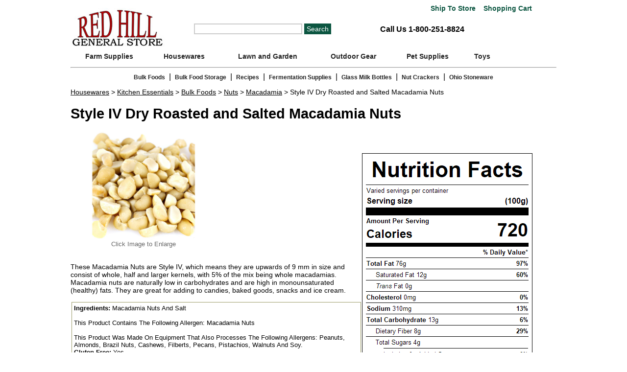

--- FILE ---
content_type: text/html; charset=UTF-8
request_url: https://www.redhillgeneralstore.com/bulkfoods/nuts/Style-IV-Dry-Roasted-and-Salted-Macadamia-Nuts.htm
body_size: 6093
content:
<!DOCTYPE HTML PUBLIC "-//W3C//DTD HTML 4.01 Transitional//EN http://www.w3.org/TR/html4/loose.dtd">

<html lang="en">
<head>
<title>Style IV Dry Roasted and Salted Macadamia Nuts | Red Hill General Store</title>
<meta http-equiv="Content-Type" content="text/html; charset=us-ascii">
<meta name="viewport" content="width=device-width, initial-scale=1">
<meta name="description" content="These Macadamia Nuts are Style IV, which means they are upwards of 9 mm in size and consist of whole, half and larger kernels, with 5% of the mix being whole macadamias ">
<meta name="keywords" content="macadamia nuts, bulk macadamia nuts, healthy nuts">
<meta name="title" content="Style IV Dry Roasted and Salted Macadamia Nuts | Red Hill General Store">
<link rel="canonical" href="https://www.redhillgeneralstore.com/bulkfoods/nuts/Style-IV-Dry-Roasted-and-Salted-Macadamia-Nuts.htm">
<link rel="stylesheet" type="text/css" href="../../redhill2.css">
<link rel="stylesheet" href="../../navbar/mbcsmbkefo.css" type="text/css" />
<script type="text/javascript" src="../../navbar/mbjsmbkefo.js"></script>
<script src="https://kit.fontawesome.com/7da46c38ee.js" crossorigin="anonymous"></script>
<meta name="theme-color" content="#BF0413">

 
<script>
function includeHTML() {
  var z, i, elmnt, file, xhttp;
  /*loop through a collection of all HTML elements:*/
  z = document.getElementsByTagName("*");
  for (i = 0; i < z.length; i++) {
    elmnt = z[i];
    /*search for elements with a certain atrribute:*/
    file = elmnt.getAttribute("w3-include-html");
    if (file) {
      /*make an HTTP request using the attribute value as the file name:*/
      xhttp = new XMLHttpRequest();
      xhttp.onreadystatechange = function() {
        if (this.readyState == 4) {
          if (this.status == 200) {elmnt.innerHTML = this.responseText;}
          if (this.status == 404) {elmnt.innerHTML = "Page not found.";}
          /*remove the attribute, and call this function once more:*/
          elmnt.removeAttribute("w3-include-html");
          includeHTML();
        }
      }      
      xhttp.open("GET", file, true);
      xhttp.send();
      /*exit the function:*/
      return;
    }
  }
};
</script> 
<link rel='shortcut icon' href='https://www.redhillgeneralstore.com/favicon.ico' type='image/x-icon'>
<!-- Place this Googel+ render call where appropriate --> 
<script type="text/javascript">
  (function() {
    var po = document.createElement('script'); po.type = 'text/javascript'; po.async = true;
    po.src = 'https://apis.google.com/js/plusone.js';
    var s = document.getElementsByTagName('script')[0]; s.parentNode.insertBefore(po, s);
  })();
</script> 
<script type="text/javascript" src="https://ajax.googleapis.com/ajax/libs/jquery/1.11.1/jquery.min.js"></script> 
<script language="JavaScript" type="text/javascript" src="../../redhill.js">
</script> 
<script language="JavaScript" type="text/javascript">
 addurl();
 settest();
</script>
<!-- BEGIN MerchantWidget Code -->
<script id='merchantWidgetScript'
        src="https://www.gstatic.com/shopping/merchant/merchantwidget.js"
        defer>
</script>
<script type="text/javascript">
  merchantWidgetScript.addEventListener('load', function () {
    merchantwidget.start({
     position: 'RIGHT_BOTTOM'
   });
  });
</script>
<!-- END MerchantWidget Code -->
</head>
<body>
<strong></strong>
<div id="body" itemscope itemtype="http://schema.org/Product">
<div id="topbar">
  <div class="shopcart"><a href="javascript:popstore('shipstore1')"><i class="fa-solid fa-truck" style="color: #0C5641;"></i> Ship 
    To Store</a> &nbsp;&nbsp;<a href="../../basket.php"><i class="fa-solid fa-cart-shopping" style="color: #0C5641;"></i> Shopping 
    Cart</a></div>
  <div class="row">
    <div class="column">
      <div id="logopromo" align="left"> <a href="../../index.htm"><img src="../../graphics/shop/redhilllogo.jpg" alt="Red Hill General Store" width="192" height="90" border="0" class="resize" style="max-width:192;"></a> </div>
    </div>
    <div class="column"> 
      <script type="text/javascript">
	  function clearSearch(){
		if (document.getElementById('searchform').value=="Search"){
			document.getElementById('searchform').value="";
		}
	  }
	  </script>
      <form method="GET" action="../../search.php">
        <input id="searchform" type="text" aria-label="Search" name="zoom_query" size="25" align="absmiddle" onFocus="clearSearch();">
        <input name="submit" type="submit" value="Search" alt="Click to Search">
      </form>
    </div>
    <div id="phone" class="column">
      <div class="phone-link"><a href="tel:1-800-251-8824"><i class="fa-solid fa-phone" style="color: #222;"></i> Call Us 1-800-251-8824</a></div>
    </div>
  </div>
</div>
<div id="mbkefoebul_wrapper">
  <ul id="mbkefoebul_table" class="mbkefoebul_menulist css_menu">
    <li>
      <div class="buttonbg" style="width: 158px;"><a href="https://www.redhillgeneralstore.com/Farm-Supplies.htm">Farm Supplies</a></div>
      <ul>
        <li><a title="Axes and Mauls"><a href="https://www.redhillgeneralstore.com/farm/Axes-Hatchets-and-Mauls.htm">Axes and Mauls</a></li>
        <li><a title="Burlap Sacks"><a href="https://www.redhillgeneralstore.com/farm/Burlap-Sacks.htm">Burlap Sacks</a></li>
        <li><a title="Electric Fence"><a href="https://www.redhillgeneralstore.com/farm/Electric-Fence.htm">Electric Fence</a></li>
        <li><a title="Feed Buckets"><a href="https://www.redhillgeneralstore.com/farm/Feed-Buckets.htm">Feed Buckets</a></li>
        <li><a title="Fencing Supplies"><a href="https://www.redhillgeneralstore.com/Fencing-Supplies.htm">Fencing Supplies</a></li>
        <li><a title="Hand Pumps"><a href="https://www.redhillgeneralstore.com/farm/Hand-Pumps.htm">Hand Pumps</a></li>
        <li><a title="Havahart Traps"><a href="https://www.redhillgeneralstore.com/farm/Havahart-Live-Animal-Traps.htm">Havahart Traps</a></li>
        <li><a title="Hoisting and Lifting"><a href="https://www.redhillgeneralstore.com/Hoisting-and-Lifting-Equipment.htm">Hoisting and Lifting</a></li>
        <li><a title="Knives and Cutlery"><a href="https://www.redhillgeneralstore.com/Knives-Pocket-Knives-Cutlery.htm">Knives and Cutlery</a></li>
        <li><a title="Livestock Supplies"><a href="https://www.redhillgeneralstore.com/Farm-Animal-Supplies.htm">Livestock Supplies</a></li>
        <li><a title="Poultry Supplies"><a href="https://www.redhillgeneralstore.com/farm/Poultry-Supplies.htm">Poultry Supplies</a></li>
        <li><a title="Tractor Supplies"><a href="https://www.redhillgeneralstore.com/Tractor-Supply.htm">Tractor Supplies</a></li>
      </ul>
    </li>
    <li>
      <div class="buttonbg" style="width: 146px;"><a href="https://www.redhillgeneralstore.com/Housewares.htm">Housewares</a></div>
      <ul>
        <li><a title="Fireplace and Hearth" href="https://www.redhillgeneralstore.com/Fireplace-and-Hearth.htm">Fireplace and Hearth</a></li>
        <li><a title="Floor Care" href="https://www.redhillgeneralstore.com/Floor-Care.htm">Floor Care</a></li>
        <li><a title="Home Decorating" href="https://www.redhillgeneralstore.com/Home-Decorating.htm">Home Decorating</a></li>
        <li><a title="Home Improvement" href="https://www.redhillgeneralstore.com/Home-Improvement.htm">Home Improvement</a></li>
        <li><a title="Kitchen Essentials" href="https://www.redhillgeneralstore.com/Kitchen-Essentials.htm">Kitchen Essentials</a></li>
        <li><a title="Laundry Room" href="https://www.redhillgeneralstore.com/Laundry-Room.htm">Laundry Room</a></li>
        <li><a title="Personal Care Products" href="https://www.redhillgeneralstore.com/Personal-Care-Products.htm">Personal Care Products</a></li>
      </ul>
    </li>
    <li>
      <div class="buttonbg"><a href="https://www.redhillgeneralstore.com/Lawn-and-Garden-Supplies.htm">Lawn and Garden</a></div>
      <ul>
        <li><a title="Bird Houses and Feeders" href="https://www.redhillgeneralstore.com/Bird-Houses-and-Feeders.htm">Bird Houses and Feeders</a> </li>
        <li><a title="Flower Garden Supplies" href="https://www.redhillgeneralstore.com/Flower-Garden-Supplies.htm">Flower Garden Supplies</a> </li>
        <li><a title="Garden Apparel" href="https://www.redhillgeneralstore.com/Garden-Apparel.htm">Garden Apparel</a> </li>
        <li><a title="Garden Decorations" href="https://www.redhillgeneralstore.com/Garden-Decorations.htm">Garden Decorations</a> </li>
        <li><a title="Gardening Equipment" href="https://www.redhillgeneralstore.com/Gardening-Equipment.htm">Gardening Equipment</a> </li>
        <li><a title="Gardening Hose" href="https://www.redhillgeneralstore.com/Gardening-Hose.htm">Gardening Hose</a> </li>
        <li><a title="Lawn and Garden Sprayers" href="https://www.redhillgeneralstore.com/Lawn-and-Garden-Sprayers.htm">Lawn and Garden Sprayers</a> </li>
        <li><a title="Lawn and Garden Tools" href="https://www.redhillgeneralstore.com/Lawn-and-Garden-Tools.htm">Lawn and Garden Tools</a> </li>
        <li><a title="Lawn Mower Repair" href="https://www.redhillgeneralstore.com/Lawn-Mower-Repair.htm">Lawn Mower Repair</a> </li>
        <li><a title="Lawn Ornaments" href="https://www.redhillgeneralstore.com/Lawn-Ornaments.htm">Lawn Ornaments</a> </li>
        <li><a title="Lawn Spreader" href="https://www.redhillgeneralstore.com/Lawn-Spreader.htm">Lawn Spreader</a> </li>
        <li><a title="Outdoor Furniture" href="https://www.redhillgeneralstore.com/Outdoor-Furniture.htm">Outdoor Furniture</a> </li>
        <li><a title="Outdoor Thermometers" href="https://www.redhillgeneralstore.com/lawn/Outdoor-Thermometers.htm">Outdoor Thermometers</a> </li>
        <li><a title="Pest Control" href="https://www.redhillgeneralstore.com/Pest-Control.htm">Pest Control</a> </li>
        <li><a title="Rain Gauges" href="https://www.redhillgeneralstore.com/lawn/Rain-Gauges.htm">Rain Gauges</a> </li>
        <li><a title="Reel Lawn Mowers" href="https://www.redhillgeneralstore.com/lawn/Reel-Lawn-Mowers.htm">Reel Lawn Mowers</a> </li>
      </ul>
    </li>
    <li>
      <div class="buttonbg" style="width: 157px;"><a href="https://www.redhillgeneralstore.com/Outdoors.htm">Outdoor Gear</a></div>
      <ul>
        <li><a title="Camping Gear" href="https://www.redhillgeneralstore.com/Camping-Gear.htm">Camping Gear</a></li>
		 <li><a title="Emergency Equipment" href="https://www.redhillgeneralstore.com/outdoors/Emergency-Equipment.htm">Emergency Equipment</a></li> 
        <li><a title="Outdoor Clothing" href="https://www.redhillgeneralstore.com/Outdoor-Clothing.htm">Outdoor Clothing</a></li>
        <li><a title="Outdoor Living" href="https://www.redhillgeneralstore.com/Outdoor-Living.htm">Outdoor Living</a></li>
      </ul>
    </li>
    <li>
      <div class="buttonbg" style="width: 143px;"><a href="https://www.redhillgeneralstore.com/Pet-Supplies.htm">Pet Supplies</a></div>
      <ul>
        <li><a title="Happy Jack Products" href="https://www.redhillgeneralstore.com/pets/Happy-Jack-Products.htm">Happy Jack Products</a></li>
        <li><a title="Pet Collars" href="https://www.redhillgeneralstore.com/pets/Pet-Collar.htm">Pet Collars</a></li>
        <li><a title="Pet Feeders" href="https://www.redhillgeneralstore.com/pets/Pet-Feeders.htm">Pet Feeders</a></li>
        <li><a title="Pet Fence" href="https://www.redhillgeneralstore.com/pets/Pet-Fence.htm">Pet Fence</a></li>
        <li><a title="Pet Grooming Supplies" href="https://www.redhillgeneralstore.com/Pet-Grooming-Supplies.htm">Pet Grooming Supplies</a></li>
        <li><a title="Pet Leash" href="https://www.redhillgeneralstore.com/pets/Pet-Leash.htm">Pet Leash</a></li>
        <li><a title="Pet Tie Outs and Tie Out Accessories" href="https://www.redhillgeneralstore.com/pets/Pet-Tie-Outs-and-Accessories.htm">Pet Tie Outs and Tie Out Accessories</a></li>
        <li><a title="Pet Toys" href="https://www.redhillgeneralstore.com/pets/Pet-Toys.htm">Pet Toys</a></li>
        <li><a title="Pet Training Products" href="https://www.redhillgeneralstore.com/pets/Pet-Training.htm">Pet Training Products</a></li>
        <li><a title="Pet Treats and Chews" href="https://www.redhillgeneralstore.com/pets/Pet-Treats-and-Chews.htm">Pet Treats and Chews</a></li>
        <li><a title="Rabbit Supplies" href="https://www.redhillgeneralstore.com/pets/Rabbit-Supplies.htm">Rabbit Supplies</a></li>
      </ul>
    </li>
    <li>
      <div class="buttonbg" style="width: 78px;"><a href="https://www.redhillgeneralstore.com/Toys.htm">Toys</a></div>
    </li>
  </ul>
</div>
<hr>
  <div style="float:left;width:100%;" class="mobilehide bottomnav"><a href="https://www.redhillgeneralstore.com/Bulk-Foods.htm">Bulk Foods</a> | <a href="https://www.redhillgeneralstore.com/housewares/kitchen/kitacc/Bulk-Food-Storage.htm">Bulk Food Storage</a> | <a href="https://www.redhillgeneralstore.com/bulkfoods/Recipes.htm">Recipes</a> | <a href="https://www.redhillgeneralstore.com/Fermentation-Lock.htm">Fermentation Supplies</a> | <a href="https://www.redhillgeneralstore.com/housewares/kitchen/kitacc/Glass-Milk-Bottles.htm">Glass Milk Bottles</a> | <a href="https://www.redhillgeneralstore.com/housewares/kitchen/kitapp/Nut-Crackers.htm">Nut Crackers</a> | <a href="https://www.redhillgeneralstore.com/housewares/kitchen/kitacc/Ohio-Stoneware.htm">Ohio Stoneware</a></div>
 
<div id="breadcrumb"><a href="../../Housewares.htm">Housewares</a> &gt; <a href="../../Kitchen-Essentials.htm">Kitchen Essentials</a> &gt; <a href="../../Bulk-Foods.htm">Bulk Foods</a> &gt; <a href="Bulk-Nuts.htm">Nuts</a> &gt; <a href="Macadamia.htm">Macadamia</a> &gt; Style IV Dry Roasted and Salted Macadamia Nuts</div>

<div id="content">
  <div id="heading">
    <h1 itemprop="name">Style IV Dry Roasted and Salted Macadamia Nuts</h1>
    <div class="mobilehide"><font size="1">
      
      </font> </div>
  </div>
  <div id="maincontained">
    <div id="image">
      <div align="center"><img id="prodimg" src="../images/328163.jpg" alt="Style IV Dry Roasted and Salted Macadamia Nuts" width="100%" height="auto" itemprop="image">
        <div id="hiddenZoom"></div>
        <font color="#666666" size="2">Click Image to Enlarge</font><br>
        <br>
      </div>
    </div>
    <div id="description2"><span itemprop="description">
      <p>These Macadamia Nuts are Style IV, which means they are upwards of 9 mm in size and consist of whole, half and larger kernels, with 5% of the mix being whole macadamias. Macadamia nuts are naturally low in carbohydrates and are high in monounsaturated (healthy) fats. They are great for adding to candies, baked goods, snacks and ice cream.</p>
      </span>
      <table border="0">
        <tr>
          <td class="howto"><div align="left"> <strong> Ingredients:</strong>  Macadamia Nuts And Salt<br /><br />This Product Contains The Following Allergen: Macadamia Nuts<br /><br />This Product Was Made On Equipment That Also Processes The Following Allergens: Peanuts, Almonds, Brazil Nuts, Cashews, Filberts, Pecans, Pistachios, Walnuts And Soy.<br>
              
              
              
              <strong>Gluten Free:</strong> Yes<br>
              
              
              <strong>Kosher:</strong> Yes<br>
              
              
              
              
              
              <strong>Brand:</strong> Wricley Nut<br>
              <strong>Country of Origin:</strong> South Africa<br>
              <strong>Single Package Dimensions:</strong> 11.4in X 13.1in X 6.7in </div></td>
        </tr>  </table>
      <div>
        <table>
          <tr>
            <td><img src="../images/littlealert.png" alt="Shipping Information"/></td>
            <td><strong>We cannot ship any of these items to Alaska, California, Hawaii,
              Puerto Rico or Canada</strong></td>
          </tr>
        </table>
        <p>&nbsp;</p>
      </div>
    </div>
    <div align="left" style="width:95%;float:left;"><font color="#800000" size="3"><b>Order Item</b></font></div>
    <div class="mobilehide">
      <div class="packsize">
        <div class="pack">
          <div align="center"> Size</div>
        </div>
        <div class="pack">
          <div align="center"> Item #</div>
        </div>
        <div class="pack">
          <div align="center"> Price</div>
        </div>
        <div class="pack">
          <div align="center"> Buy</div>
        </div>
      </div>
    </div>
    <div class="packsize">
      <div class="pack">
        <div align="center"><strong>15lb</strong></div>
      </div>
      <div class="pack"><div align="center">D328163</div></div>
<div class="pack"><div align="center"><strong itemprop="offers" itemscope itemtype="http://schema.org/Offer"><font color="#006100" size="4"><span itemprop="price">$193.49</span></font></strong></div></div>
<div class="pack"><div align="center"><a href="../../basket.php?id=D328163&des=15lbStyleIVDryRoastedandSaltedMacadamiaNuts&price=193.49&qty=1&wt=40&box=x&ex=1"><img src="pics/addto.gif" alt="Add to Cart" width="100" height="25" border="0"></a></div></div>
    </div>
    <br>
    <br>
  </div>
  <div id="nutri-orgin">
    <p>&nbsp;</p>
    <div w3-include-html="../labels/328163.htm"></div>
  </div>
  <p>
  <div align="center"><img src="../../pics/seperator.gif" alt="Spacer Line" width="99%" height="1"></div>
  </p>
  <div id="comments"><br>
    <table width="95%" border="0" cellpadding="3" cellspacing="0" align="left" class="details">
      <tr>
        <td><!--ZOOMSTOP--> 
          <!--ZOOMSTOPFOLLOW-->
          
          <!--ZOOMRESTARTFOLLOW--> 
          <!--ZOOMRESTART--></td>
      </tr>
    </table>
  </div>
  <div id="footer">
    <div id="bottomlinks">
      <div class="linkrow">
        <div align="left"><font size="2" face="Arial, Helvetica, sans-serif" color="#333333"><strong>SHOP 
          ONLINE</strong></font> </div>
        <div align="left">
          <p><a href="../../rhgscheckout1.php" rel="nofollow">Checkout</a><br>
            <a href="../../faq.htm" rel="nofollow">FAQ's</a> <br>
            <a href="../../contact.htm" rel="nofollow">Customer Service</a><br>
            <a href="../../Ship-to-Store.htm" rel="nofollow">Ship to Store</a><br>
            <a href="../../basket.php" rel="nofollow">Shopping Cart</a><br>
            <a href="../../shipping.htm" rel="nofollow">Shipping Information</a><br>
            <a href="../../private.htm" rel="nofollow">Privacy Statement</a> <br>
            <a href="../../warranty.htm" rel="nofollow">Return Policy</a><br>
            <a href="../../secure.htm" rel="nofollow">Secure Ordering</a> </p>
        </div>
      </div>
      <div class="line">
        <div align="center"><img src="../../graphics/grey-line.gif" alt="Spacer Line" align="top" width="1" height="160"></div>
      </div>
      <div class="linkrow">
        <div align="left"> <font size="2" face="Arial, Helvetica, sans-serif" color="#333333"><strong>ABOUT 
          US </strong></font></div>
        <div align="left">
          <p><a href="../../Red-Hill-General-Store-Story.htm" rel="nofollow">Philosophy 
            / CSR / Our Story</a> <br>
            <a href="../../Red-Hill-General-Store-Retail-Store-Locations.htm" rel="nofollow">Retail 
            Stores</a> <a href="../../hillsvilleretailstore.htm" rel="nofollow">[<font size="1"> Hillsville</font></a><br>
            <a href="../../The-Farm-at-Red-Hill.htm" rel="nofollow">Our Farm</a><br>
            <a href="../../contact.htm" rel="nofollow">Contact Us</a><br>
            <a href="../../press.htm" rel="nofollow">News & Mentions</a><br>
            <a href="../../joinus.htm" rel="nofollow">Careers and Internships</a><br>
            <a href="../../sitemap.htm" rel="nofollow">Site Map</a> </p>
        </div>
      </div>
      <div class="line">
        <div align="center"><img src="../../graphics/grey-line.gif" alt="Spacer Line" align="top" width="1" height="160"></div>
      </div>
      <div class="linkrow">
        <div align="left"> <font size="2" face="Arial, Helvetica, sans-serif" color="#333333"><strong> SEASONAL TRADITIONS</strong></font></div>
        <div align="left">
          <p> <a href="../../hillsvilleretailstore.htm#summerdrivein" rel="nofollow">Summer 
            Movie Drive-In</a> <br>
            <a href="../../hillsvilleretailstore.htm#saturdaymarket" rel="nofollow">Saturday 
            Market</a> <br>
            <a href="../../hillsvilleretailstore.htm#fleamarket" rel="nofollow">Labor 
            Day Flea Market </a><br>
            <a href="../../hillsvilleretailstore.htm#shockley" rel="nofollow">Shockley 
            Old Timey Days</a><br>
            <a href="../../hillsvilleretailstore.htm#redhilloldtime" rel="nofollow" font-size"10px">Red 
            Hill Old Time Music</a><br>
          </p>
        </div>
      </div>
      <div class="line">
        <div align="center"><img src="../../graphics/grey-line.gif" alt="Spacer Line" align="top" width="1" height="160"></div>
      </div>
      <div class="linkrow">
        <div align="left"> <font size="2" face="Arial, Helvetica, sans-serif" color="#333333"><strong>COMMUNITY 
          RESILIENCE</strong></font></div>
        <div align="left">
          <p> <a href="../../energy/index.htm" rel="nofollow" font-size"10px">Renewable 
            Energy</a><br>
            <a href="../../hillsvilleretailstore.htm#agFFA" rel="nofollow" font-size"10px">Agriculture 
            and FFA Education </a><br>
            <a href="../../hillsvilleretailstore.htm#titbr" rel="nofollow">Treasure 
            in the Blue Ridge</a> <br>
            Noteworthy Suppliers <a href="../../hillsvilleretailstore.htm#hillsvillesupply" rel="nofollow"><font size="1">[ 
            Hillsville</font></a><br>
          </p>
          <br>
        </div>
      </div>
    </div>
    <div id="trust"> <script type="text/javascript" src="https://sealserver.trustwave.com/seal.js?code=834208d00ca511e0b34b005056b201e5"></script> 
      <br>
      <br>
      <img src="../../pics/sm2010cc.jpg" alt="We accept all major credit cards" width="171" height="25"><br>
      <br>
      &#169; 1999-2026 Red Hill General Store, Inc. All 
      Rights Reserved. <a href="../../legal.htm" rel="nofollow">Terms of Use</a>.<br>
      <a href="../../Accessibilty-Statement.htm" rel="nofollow">Accessibilty Statement</a> </div>
  </div>
  <!-- Google tag (gtag.js) -->
<script async src="https://www.googletagmanager.com/gtag/js?id=G-BLSEBKR8LC"></script>
<script defer>
  window.dataLayer = window.dataLayer || [];
  function gtag(){dataLayer.push(arguments);}
  gtag('js', new Date());

  gtag('config', 'G-BLSEBKR8LC');
</script></div>
<script>(function(d){var s = d.createElement("script");s.setAttribute("data-account", "IfyAdQy5ix");s.setAttribute("src", "https://cdn.userway.org/widget.js");(d.body || d.head).appendChild(s);})(document)</script>
<noscript>
Please ensure Javascript is enabled for purposes of <a href="https://userway.org">website accessibility</a>
</noscript>
<script>
includeHTML();
</script>
</body>
</html>